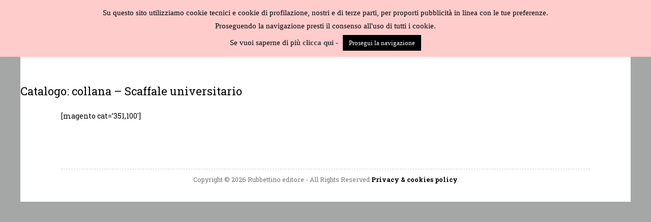

--- FILE ---
content_type: text/css; charset=utf-8
request_url: https://www.bibliotecaliberale.it/wp-content/cache/min/1/wp-content/themes/twentytwentyone-child/style.css?ver=1700413172
body_size: 1447
content:
:root{--global--spacing-vertical:10px}a:-webkit-any-link{text-decoration:none}a:link,a:visited,a:active{color:#666;font-weight:700;text-decoration:none}body.custom-background{background-color:#a5a6a6!important}#page{background:#fff;max-width:1200px;margin:0 auto}.isDisabled{color:currentColor;cursor:not-allowed;opacity:.5;text-decoration:none}.primary-navigation a,.primary-navigation a:link{color:#777!important}input[type=text],input[type=email],input[type=url],input[type=password],input[type=search],input[type=number],input[type=tel],input[type=date],input[type=month],input[type=week],input[type=time],input[type=datetime],input[type=datetime-local],input[type=color],.site textarea{border:1px solid #777;border-radius:0;color:#333;width:100%}input[type=checkbox],input[type=radio]{border:1px solid #777;border-radius:0;color:#333}@media only screen and (min-width:482px){.primary-navigation a{font-size:20px;font-weight:700}p.has-text-align-center.alphabetic-pagination{float:left;position:relative;top:10px}.pdfprnt-buttons{float:right;top:0;position:relative}}@media only screen and (max-width:481px){#page{max-width:1200px;margin:0 auto}.primary-navigation-open .primary-navigation{z-index:200}ul.products.home li{display:block;width:50%}}@media only screen and (max-width:481px){#page{max-width:1200px;margin:0 auto}.primary-navigation-open .primary-navigation{z-index:200}ul.products.home li{display:block;width:50%}}.site-footer>.site-info{width:auto;background-color:#fff;border-top:dashed 1px #ccc;padding:10px;text-align:center;color:#777;font-size:13px;display:block}#scl{min-width:300px}#nwsl{border:1px solid #e8e8e8;border-radius:5px;padding-left:10px;margin-left:10px;text-align:left;font-size:12.8px;font-weight:300;margin-top:19px}.nwsl_titolo{font-size:1.9em;font-weight:400!important;color:#777}.nwsl_attribute{width:130px}#nwsl input[type="submit"]{padding:0 2px;height:24px;line-height:16px;background-color:#777;color:#fff;border:solid 2px #555;font-weight:700}ul.products{list-style:none;margin:0 auto;padding:0}ul.products li{float:left;margin:0 0 20px 0;width:203px;min-height:370px;max-height:370px;text-align:center}ul.products li img{border:solid 0 #000;min-height:230px;max-height:230px;max-width:150px;width:100%;margin-bottom:15px;-moz-box-shadow:5px 5px 5px rgba(0,0,0,.6);-webkit-box-shadow:5px 5px 5px rgb(0 0 0 / 60%);box-shadow:5px 5px 5px rgb(0 0 0 / 60%)}.woocommerce-loop-product__title{font-size:14px;font-weight:700;clear:both;line-height:18.2px}div#pager-box{float:left;display:inline-flex;flex:auto;position:relative;margin-top:10px;max-width:96%}div#pager-box span{display:inline-block;width:10px;height:10px;background:url(../../../../../../themes/twentytwentyone-child/im/bullets.png) no-repeat;text-indent:-9999px;border:0;margin:0 2px;color:#fff}div#pager-box span.cycle-pager-active{background-position:0 100%}div#arrows{float:right;display:inline-flex;color:#a1a1a1;font-size:10px}div#arrows span{margin:0 10px;padding:10px}@media only screen and (max-width:481px){.products.home{position:relative;display:flex}ul.products.home li{width:50%}}@media only screen and (min-width:900px){#text_home{margin:10px 150px}}.products.home{position:relative;display:block}ul.products.home li{display:flow-root;width:25%}.entry-content.home h2.title,aside.entry-footer h2{padding:0;margin:10px 0 20px 0;font-size:28px;font-weight:400!important;color:#777}.entry-content.home section{position:relative;clear:both}#hblog,#hvideo,aside.entry-footer h2{border-top:1px solid gray}h4.tt{font-size:16px;color:#666!important}#hblog .rss{flex-basis:0%;flex-grow:1}#hblog .rss a{text-decoration:none}#hblog .rss p{font-size:14px;color:#666!important}#collane ul{list-style:none;color:#666;font-size:12.8px;font-weight:700;text-indent:0;text-decoration:none;margin:0;padding:0}#collane a{color:#666!important;text-decoration:none}#collane h3{font-size:20px;margin-top:20px}.products .price bdi{font-weight:700;color:#1982d1}.products .price del bdi{font-weight:300;color:#000}.products a:hover{color:#192c63!important;text-decoration:underline}.autore a{font-size:12.8px;font-style:italic;font-weight:300}@media only screen and (max-width:740px){ul.products.home li{display:block;width:50%}#hblog .rss{width:50%;flex:none;flex-grow:inherit;margin-bottom:10px}}@media only screen and (max-width:320px){ul.products.home li{width:80%}#hblog .rss{width:100%}}